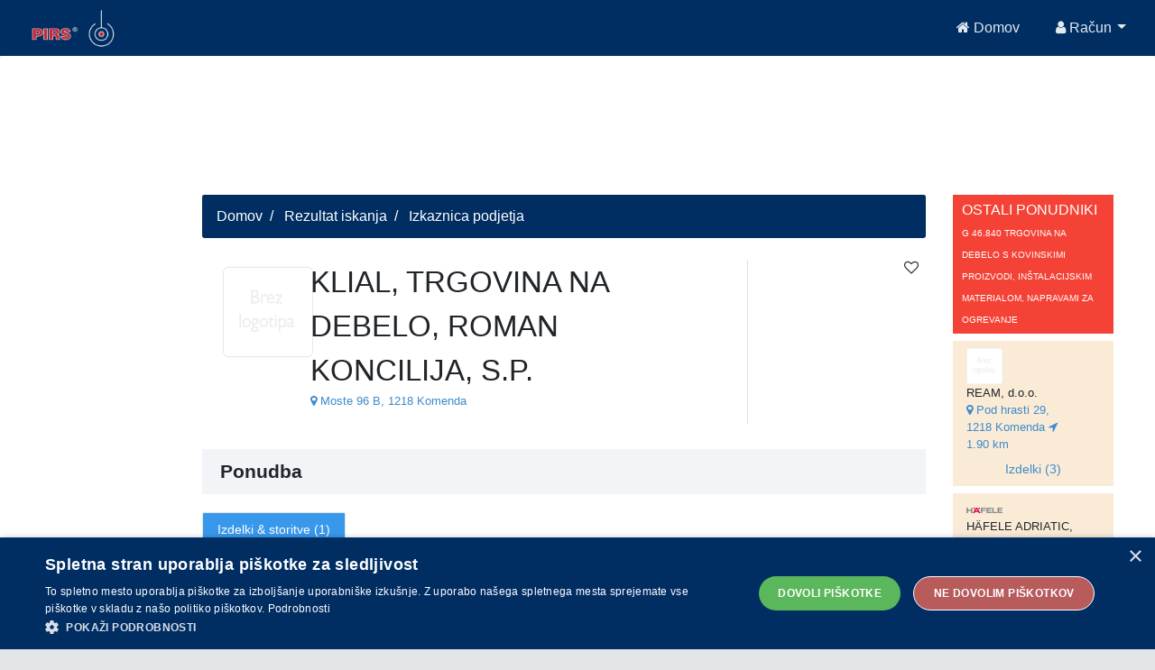

--- FILE ---
content_type: text/html;charset=UTF-8
request_url: https://api.pirs.si/getBanner?cona=izkaznica%20zgoraj
body_size: 494
content:
<a href='https://oglasi.pirs.si/www/delivery/cl.php?bannerid=3336&amp;zoneid=18&amp;sig=378d738620b35e5bf6ad5aab6968b2eae65bbe38461df9823bc00cb12b6b9c32&amp;oadest=https%3A%2F%2Fwww.domzalske-novice.si' target='_blank' rel='noopener nofollow'><img src='https://oglasi.pirs.si/www/images/988ade267aeea3eb5b304c4939ae0764.jpg' width='728' height='90' alt='ZAVOD INFOBIRO INFORMIRANJE IN IZOBRAŽEVANJE, DOMŽALE' title='ZAVOD INFOBIRO INFORMIRANJE IN IZOBRAŽEVANJE, DOMŽALE' border='0' /></a><div id='beacon_b07fabf89f' style='position: absolute; left: 0px; top: 0px; visibility: hidden;'><img src='https://oglasi.pirs.si/www/delivery/lg.php?bannerid=3336&amp;campaignid=2920&amp;zoneid=18&amp;loc=http%3A%2F%2Fpirs.si%2F&amp;referer=http%3A%2F%2Fpirs.si%2F&amp;cb=b07fabf89f' width='0' height='0' alt='' style='width: 0px; height: 0px;' /></div>



--- FILE ---
content_type: text/html;charset=UTF-8
request_url: https://api.pirs.si/getBanner?cona=izkaznica%20spodaj
body_size: 480
content:
<a href='https://oglasi.pirs.si/www/delivery/cl.php?bannerid=3352&amp;zoneid=17&amp;sig=6094d4e8072565805b5159714b2a885cb9b0e811618f11926f6c267e3b28d1ef&amp;oadest=http%3A%2F%2Fwww.kozmeticnicenter.si' target='_blank' rel='noopener nofollow'><img src='https://oglasi.pirs.si/www/images/4469cad832c12b677dd7dee54a804919.png' width='728' height='90' alt='KOZMETIČNI CENTER, BARBARA NOVAK, s.p.' title='KOZMETIČNI CENTER, BARBARA NOVAK, s.p.' border='0' /></a><div id='beacon_54cc1d0229' style='position: absolute; left: 0px; top: 0px; visibility: hidden;'><img src='https://oglasi.pirs.si/www/delivery/lg.php?bannerid=3352&amp;campaignid=2938&amp;zoneid=17&amp;loc=http%3A%2F%2Fpirs.si%2F&amp;referer=http%3A%2F%2Fpirs.si%2F&amp;cb=54cc1d0229' width='0' height='0' alt='' style='width: 0px; height: 0px;' /></div>

